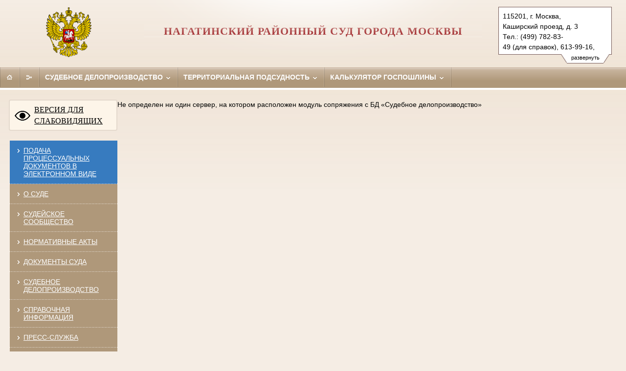

--- FILE ---
content_type: text/html; charset=windows-1251
request_url: https://nagatinsky--msk.sudrf.ru/modules.php?name=sud_delo&srv_num=1&name_op=doc&number=331629515&delo_id=1540005&new=0&text_number=1
body_size: 5048
content:
<!DOCTYPE html>
	<html class=' adopt '>
	<head>
   <meta http-equiv='Content-Type' content='text/html; charset=windows-1251'>
   <TITLE>Нагатинский районный суд города Москвы</TITLE>
   <meta http-equiv='X-UA-Compatible' content='IE=edge'>
   <meta name='viewport' content='width=device-width, initial-scale=1.0'>
   <link rel='shortcut icon' href='/themes/mobile/img/favicon.ico' type='image/x-icon'>


    <link rel="stylesheet" href="/themes/mobile/style/style.css">
	<link rel="stylesheet" type="text/css" href="/themes/mobile/style/modules.css">
	<link media="print" rel="stylesheet" href="/themes/mobile/style/print.css">
	<link rel="stylesheet" type="text/css" href="/themes/mobile/style/jquery-ui.min.css">
	<link rel="stylesheet" type="text/css" href="/themes/mobile/style/jquery-ui.structure.min.css">
	<link rel="stylesheet" type="text/css" href="/themes/mobile/style/jquery-ui.theme.min.css">
	<link rel="stylesheet" type="text/css" href="/themes/mobile/style/jquery.ui.tabs.css">
	<script charset="utf-8" src="/672349fc084a15183dc31c93.js?1757426249286"></script>
<script src="/themes/mobile/JS/jquery-1.12.4.min.js"></script>
	<script src="/themes/mobile/JS/jquery-migrate-1.4.1.min.js"></script>
	<script src="/themes/mobile/JS/jquery.watch.min.js"></script>
	<script src="/themes/mobile/JS/date-picker.js"></script>
	<script src="/themes/mobile/JS/jquery-ui.min.js"></script>
	<script src="/themes/mobile/JS/jquery.ui.datepicker-ru.min.js"></script>
	<script src="/themes/mobile/JS/jquery.cookie.js"></script>
	<script src="/themes/mobile/JS/fancybox2/jquery.fancybox.pack.js"></script>
	<link rel="stylesheet" href="/themes/mobile/JS/fancybox2/jquery.fancybox.css" type="text/css" media="screen">

	<script src="/themes/mobile/JS/main.js"></script>
	<script src="https://api-maps.yandex.ru/2.1/?lang=ru_RU&coordorder=longlat"></script>
    <!-- CSS для ИЕ8 и ниже -->
    <!--[if lte IE 8]><link rel="stylesheet" href="/themes/mobile/style/style.ie.css"><![endif]-->
    <!--[if IE 8]><link rel="stylesheet" href="/themes/mobile/style/style.ie8.css"><![endif]-->
	
						<link rel='stylesheet' type='text/css' href='/modules/sud_delo/css/style_portal_old.css'>
						<script src='/modules/sud_delo/JS/union2.js'></script>
						<script src='/modules/sud_delo/JS/sud_delo.js'></script>
					<script src='/themes/mobile/JS/info_show.js'></script>
<script src='/themes/mobile/JS/xmlhttp.js'></script>
	<meta name='Keywords' content='Суд, Правосудие, Назначенные дела, Исковое заявление, Рассматриваемые дела, Уголовные дела, Административные дела, Гражданские дела, Судебная практика, Суды региона, Нагатинский районный суд города Москвы' />
	<meta name='Description' content='Нагатинский районный суд города Москвы'>
	</head><body><noscript><img src="/492e939b2c17838216bb152871fa21ea.gif" width="0" height="0" alt="" /></noscript>

	<div class="header">
        <div class="header__left">
            <a href="/"><img class="arms" src="/themes/mobile/img/gerb_rf.png" alt="Arms"></a>
        </div>
        <div class="header__right">
        	<ul class="assist_font_size_selector">
        		<li class="assist_font_size_norm"><a href="#" title="Стандартный размер шрифта">А</a></li>
        		<li class="assist_font_size_medium"><a href="#" title="Средний размер шрифта">А</a></li>
        		<li class="assist_font_size_large"><a href="#" title="Большой размер шрифта">А</a></li>
        	</ul>
        	<div class="spice spice_assist menu__item_wide">
				<div class="norm_size_selector menu__item"><a title="Обычная версия сайта" href="#" onclick="" class="norm_selector">
					Обычная версия сайта
					<span class="icon icon_bullet-bottom">
						<span class="icon__i icon__i1"></span>
						<span class="icon__i icon__i2"></span>
						<span class="icon__i icon__i3"></span>
						<span class="icon__i icon__i4"></span>
					</span>
				</a>
			</div>
			</div>


					<div id='addrblock'>
        <div id='show_more'>
              <div id='show_more_rc'>&nbsp;</div><div id='show_more_text'>развернуть</div><div id='show_more_lc'>&nbsp;</div>
        </div>
		<div id='show'>
        115201, г.&nbsp;Москва, Каширский&nbsp;проезд, д.&nbsp;3<br>Тел.: (499)&nbsp;782-83-49&nbsp;(для&nbsp;справок), 613-99-16, 613-80-15<br><a href='mailto:info@17.msksud.ru'>info@17.msksud.ru</a> <a href='mailto:nagatinsky.msk@sudrf.ru'>nagatinsky.msk@sudrf.ru</a></div></div>
        </div>
        <div class="header__content">
            <div class="header__middle"><div>
                <a href="/"><h5 class="heading heading_caps heading_title">Нагатинский районный суд города Москвы</h5></a>
            </div></div>
        </div>
    </div>
    <div id="address_assist">115201, г.&nbsp;Москва, Каширский&nbsp;проезд, д.&nbsp;3<span></span>Тел.: (499)&nbsp;782-83-49&nbsp;(для&nbsp;справок), 613-99-16, 613-80-15<span></span><a href='mailto:info@17.msksud.ru'>info@17.msksud.ru</a> <a href='mailto:nagatinsky.msk@sudrf.ru'>nagatinsky.msk@sudrf.ru</a></div><div id='divTooltip' style='display: none;'></div><div id='divFSPopupBottom' style='display: none;'></div><div id='divFSPopupTop' style='display: none;'></div><div id='popup' >
				<div id='cat_close'><a href='#' onclick='modWin("close");return false;'>Закрыть</a></div>
				<div id='poptxt'></div>
		</div><div class="menu menu_horizontal menu_brown spice_adopt-hide spice_assist-hide"><div class="menu__item menu__item_brown menu__item_iconed" id="menu__item_pda">
	<a class="menu__link" href="/" id="adopt" title="Мобильная версия">
			<span class="icon icon_pda"></span>
			<span class="title-text">Мобильная версия</span>
	</a>
	</div><div class="menu__item menu__item_brown menu__item_iconed">
		<a class="menu__link" href="/" title="Главная">
			<span class="icon icon_home"></span>
			<span class="title-text">Главная</span>
		</a>
	</div><!--<div class="menu__item menu__item_brown menu__item_iconed">
            <a class="menu__link" href="mailto:@yandex.ru" title="Написать письмо">
                <span class="icon icon_mail"></span>
                <span class="title-text">Эл. почта</span>
            </a>
        </div>--><div class='menu__item menu__item_brown menu__item_iconed'>
			<a class='menu__link ' href='/modules.php?name=map' title='В карте сайта представлен полный перечень разделов и/или всех страниц, имеющихся на сайте'><span class='icon icon_map'></span>
                <span class='title-text'>Карта сайта</span>
            </a>
			</div><!--
        --><!--
				--><div class="menu__item  menu__item_wide">
					<a class="menu__link" href="/modules.php?name=sud_delo" title="Судебное делопроизводство">
						Судебное делопроизводство
				<span class="icon icon_bullet-bottom">
							<span class="icon__i icon__i1"></span>
							<span class="icon__i icon__i2"></span>
							<span class="icon__i icon__i3"></span>
							<span class="icon__i icon__i4"></span>
						</span>
					</a>
				</div><div class="menu__item  menu__item_wide">
                <a class="menu__link" href="/modules.php?name=terr" title="Территориальная подсудность">
                    Территориальная подсудность
                    <span class="icon icon_bullet-bottom">
                        <span class="icon__i icon__i1"></span>
                        <span class="icon__i icon__i2"></span>
                        <span class="icon__i icon__i3"></span>
                        <span class="icon__i icon__i4"></span>
                    </span>
                </a>
            </div><div class="menu__item menu__item_last menu__item_wide"><a class="menu__link" href="/modules.php?name=govduty"  title="Калькулятор госпошлины">
                Калькулятор госпошлины
                <span class="icon icon_bullet-bottom">
					<span class="icon__i icon__i1"></span>
					<span class="icon__i icon__i2"></span>
					<span class="icon__i icon__i3"></span>
					<span class="icon__i icon__i4"></span>
                </span></a></div></div>
	<div class="menu menu_pad menu_horizontal menu_brown spice spice_assist"><div class="menu__item menu__item_brown menu__item_iconed">
            <a class="menu__link " href="/" title="Главная">
                <span class="icon icon_home"></span>
                <span class="title-text">Главная</span>
            </a>
        </div>
        <div class="menu__item">
		<a class="menu__link" href="https://ej.sudrf.ru">
			<span class="icon icon_bullet-right">
				<span class="icon__i icon__i1"></span>
				<span class="icon__i icon__i2"></span>
				<span class="icon__i icon__i3"></span>
				<span class="icon__i icon__i4"></span>
			</span>
			Подача процессуальных документов в электронном виде
		</a>
	</div>
		<div class="menu__item menu__item_wide">
				<a class="menu__link " href="/modules.php?name=info_court" title="Информация о составе суда, составе суда, территориальной подсудности, режиме работы.">
				   О СУДЕ
					<span class="icon icon_bullet-bottom">
						<span class="icon__i icon__i1"></span>
						<span class="icon__i icon__i2"></span>
						<span class="icon__i icon__i3"></span>
						<span class="icon__i icon__i4"></span>
					</span>
				</a>
				</div><div class="menu__item menu__item_wide">
				<a class="menu__link " href="/modules.php?name=terr" title="Список всех населенных пунктов и адресов находящихся в юрисдикции суда">
				   ТЕРРИТОРИАЛЬНАЯ ПОДСУДНОСТЬ
					<span class="icon icon_bullet-bottom">
						<span class="icon__i icon__i1"></span>
						<span class="icon__i icon__i2"></span>
						<span class="icon__i icon__i3"></span>
						<span class="icon__i icon__i4"></span>
					</span>
				</a>
				</div><div class="menu__item menu__item_wide">
				<a class="menu__link " href="/modules.php?name=sud_community" title="Судейское сообщество">
				   СУДЕЙСКОЕ СООБЩЕСТВО
					<span class="icon icon_bullet-bottom">
						<span class="icon__i icon__i1"></span>
						<span class="icon__i icon__i2"></span>
						<span class="icon__i icon__i3"></span>
						<span class="icon__i icon__i4"></span>
					</span>
				</a>
				</div><div class="menu__item menu__item_wide">
				<a class="menu__link " href="/modules.php?name=norm_akt" title="Правовые акты регламентирующие деятельность суда">
				   НОРМАТИВНЫЕ АКТЫ
					<span class="icon icon_bullet-bottom">
						<span class="icon__i icon__i1"></span>
						<span class="icon__i icon__i2"></span>
						<span class="icon__i icon__i3"></span>
						<span class="icon__i icon__i4"></span>
					</span>
				</a>
				</div><div class="menu__item menu__item_wide">
				<a class="menu__link " href="/modules.php?name=docum_sud" title="Документы суда">
				   ДОКУМЕНТЫ СУДА
					<span class="icon icon_bullet-bottom">
						<span class="icon__i icon__i1"></span>
						<span class="icon__i icon__i2"></span>
						<span class="icon__i icon__i3"></span>
						<span class="icon__i icon__i4"></span>
					</span>
				</a>
				</div><div class="menu__item menu__item_wide">
				<a class="menu__link active" href="/modules.php?name=sud_delo" title="Информация о назначении и движении дел в суде">
				   СУДЕБНОЕ ДЕЛОПРОИЗВОДСТВО
					<span class="icon icon_bullet-bottom">
						<span class="icon__i icon__i1"></span>
						<span class="icon__i icon__i2"></span>
						<span class="icon__i icon__i3"></span>
						<span class="icon__i icon__i4"></span>
					</span>
				</a>
				</div><div class="menu__item menu__item_wide">
				<a class="menu__link " href="/modules.php?name=information" title="Дополнительная информация: порядок предъявления исков, образцы документов, реквизиты для оплаты государственной пошлины, правила поведения ">
				   СПРАВОЧНАЯ ИНФОРМАЦИЯ
					<span class="icon icon_bullet-bottom">
						<span class="icon__i icon__i1"></span>
						<span class="icon__i icon__i2"></span>
						<span class="icon__i icon__i3"></span>
						<span class="icon__i icon__i4"></span>
					</span>
				</a>
				</div><div class="menu__item menu__item_wide">
				<a class="menu__link " href="/modules.php?name=govduty" title="Интерактивный сервис  поможет вам рассчитать размер государственной пошлины  и сформировать квитанцию для оплаты">
				   КАЛЬКУЛЯТОР ГОСПОШЛИНЫ
					<span class="icon icon_bullet-bottom">
						<span class="icon__i icon__i1"></span>
						<span class="icon__i icon__i2"></span>
						<span class="icon__i icon__i3"></span>
						<span class="icon__i icon__i4"></span>
					</span>
				</a>
				</div><div class="menu__item menu__item_wide">
				<a class="menu__link " href="/modules.php?name=press_dep" title="Информация пресс-службы суда: новости, доклады, интервью, публикации в СМИ">
				   ПРЕСС-СЛУЖБА
					<span class="icon icon_bullet-bottom">
						<span class="icon__i icon__i1"></span>
						<span class="icon__i icon__i2"></span>
						<span class="icon__i icon__i3"></span>
						<span class="icon__i icon__i4"></span>
					</span>
				</a>
				</div><div class="menu__item menu__item_wide">
				<a class="menu__link " href="/modules.php?name=usd" title="Контактная информация Управление Судебного департамента этого суда">
				   УПРАВЛЕНИЕ СУДЕБНОГО ДЕПАРТАМЕНТА
					<span class="icon icon_bullet-bottom">
						<span class="icon__i icon__i1"></span>
						<span class="icon__i icon__i2"></span>
						<span class="icon__i icon__i3"></span>
						<span class="icon__i icon__i4"></span>
					</span>
				</a>
				</div><div class="menu__item menu__item_wide">
				<a class="menu__link " href="/modules.php?name=sud" title="Полный список судов и участков мировых судей региона">
				   СУДЫ СУБЪЕКТА РФ
					<span class="icon icon_bullet-bottom">
						<span class="icon__i icon__i1"></span>
						<span class="icon__i icon__i2"></span>
						<span class="icon__i icon__i3"></span>
						<span class="icon__i icon__i4"></span>
					</span>
				</a>
				</div><div class="menu__item menu__item_wide">
				<a class="menu__link " href="/modules.php?name=mvlast" title="Справочник муниципальных органов власти">
				   МУНИЦИПАЛЬНЫЕ ОРГАНЫ ВЛАСТИ
					<span class="icon icon_bullet-bottom">
						<span class="icon__i icon__i1"></span>
						<span class="icon__i icon__i2"></span>
						<span class="icon__i icon__i3"></span>
						<span class="icon__i icon__i4"></span>
					</span>
				</a>
				</div><div class="menu__item menu__item_wide">
				<a class="menu__link " href="/modules.php?name=vacance" title="Информация о вакантных местах в суде">
				   ВАКАНСИИ
					<span class="icon icon_bullet-bottom">
						<span class="icon__i icon__i1"></span>
						<span class="icon__i icon__i2"></span>
						<span class="icon__i icon__i3"></span>
						<span class="icon__i icon__i4"></span>
					</span>
				</a>
				</div><div class="menu__item menu__item_wide">
				<a class="menu__link " href="/modules.php?name=anticorruption" title="">
				   ПРОТИВОДЕЙСТВИЕ КОРРУПЦИИ
					<span class="icon icon_bullet-bottom">
						<span class="icon__i icon__i1"></span>
						<span class="icon__i icon__i2"></span>
						<span class="icon__i icon__i3"></span>
						<span class="icon__i icon__i4"></span>
					</span>
				</a>
				</div><div class="menu__item menu__item_wide">
				<a class="menu__link " href="/modules.php?name=gbook" title="Сервис подачи официального обращения">
				   ОБРАЩЕНИЯ ГРАЖДАН
					<span class="icon icon_bullet-bottom">
						<span class="icon__i icon__i1"></span>
						<span class="icon__i icon__i2"></span>
						<span class="icon__i icon__i3"></span>
						<span class="icon__i icon__i4"></span>
					</span>
				</a>
				</div><div class="menu__item menu__item_wide">
				<a class="menu__link " href="/modules.php?name=gbook_procedural" title="Сервис подачи внепроцессуального обращения">
				   ВНЕПРОЦЕССУАЛЬНЫЕ ОБРАЩЕНИЯ
					<span class="icon icon_bullet-bottom">
						<span class="icon__i icon__i1"></span>
						<span class="icon__i icon__i2"></span>
						<span class="icon__i icon__i3"></span>
						<span class="icon__i icon__i4"></span>
					</span>
				</a>
				</div><div class='menu__item menu__item_brown menu__item_iconed'>
			<a class='menu__link ' href='/modules.php?name=map' title='В карте сайта представлен полный перечень разделов и/или всех страниц, имеющихся на сайте'><span class='icon icon_map'></span>
                <span class='title-text'>Карта сайта</span>
            </a>
			</div></div><div class="menu menu_horizontal spice_assist-hide"></div><div class='page page_decor'><div class='col col_left'><div class='voit assist-toggle'><a id='assist' title='' href='#'>ВЕРСИЯ ДЛЯ СЛАБОВИДЯЩИХ</a></div><div class="m-ver_m m-left_m left_blocks">
<div class='menu menu_vertical menu_brown'>
<div class="menu__item" style="background-color: #377bbf;">
		<a class="menu__link" href="https://ej.sudrf.ru/?fromOa=77RS0017">
			<span class="icon icon_bullet-right">
				<span class="icon__i icon__i1"></span>
				<span class="icon__i icon__i2"></span>
				<span class="icon__i icon__i3"></span>
				<span class="icon__i icon__i4"></span>
			</span>
			Подача процессуальных документов в электронном виде
		</a>
	</div>	
<div class="menu__item">
                        <a class="menu__link" href="/modules.php?name=info_court" title="Информация о составе суда, составе суда, территориальной подсудности, режиме работы.">
                            <span class="icon icon_bullet-right">
                                <span class="icon__i icon__i1"></span>
                                <span class="icon__i icon__i2"></span>
                                <span class="icon__i icon__i3"></span>
                                <span class="icon__i icon__i4"></span>
                            </span>О СУДЕ</a>
                    </div>
			<div class="menu__item">
                        <a class="menu__link" href="/modules.php?name=sud_community" title="Судейское сообщество">
                            <span class="icon icon_bullet-right">
                                <span class="icon__i icon__i1"></span>
                                <span class="icon__i icon__i2"></span>
                                <span class="icon__i icon__i3"></span>
                                <span class="icon__i icon__i4"></span>
                            </span>СУДЕЙСКОЕ СООБЩЕСТВО</a>
                    </div>
			<div class="menu__item">
                        <a class="menu__link" href="/modules.php?name=norm_akt" title="Правовые акты регламентирующие деятельность суда">
                            <span class="icon icon_bullet-right">
                                <span class="icon__i icon__i1"></span>
                                <span class="icon__i icon__i2"></span>
                                <span class="icon__i icon__i3"></span>
                                <span class="icon__i icon__i4"></span>
                            </span>НОРМАТИВНЫЕ АКТЫ</a>
                    </div>
			<div class="menu__item">
                        <a class="menu__link" href="/modules.php?name=docum_sud" title="Документы суда">
                            <span class="icon icon_bullet-right">
                                <span class="icon__i icon__i1"></span>
                                <span class="icon__i icon__i2"></span>
                                <span class="icon__i icon__i3"></span>
                                <span class="icon__i icon__i4"></span>
                            </span>ДОКУМЕНТЫ СУДА</a>
                    </div>
			<div class="menu__item">
                        <a class="menu__link" href="/modules.php?name=sud_delo" title="Информация о назначении и движении дел в суде">
                            <span class="icon icon_bullet-right">
                                <span class="icon__i icon__i1"></span>
                                <span class="icon__i icon__i2"></span>
                                <span class="icon__i icon__i3"></span>
                                <span class="icon__i icon__i4"></span>
                            </span>СУДЕБНОЕ ДЕЛОПРОИЗВОДСТВО</a>
                    </div>
			<div class="menu__item">
                        <a class="menu__link" href="/modules.php?name=information" title="Дополнительная информация: порядок предъявления исков, образцы документов, реквизиты для оплаты государственной пошлины, правила поведения ">
                            <span class="icon icon_bullet-right">
                                <span class="icon__i icon__i1"></span>
                                <span class="icon__i icon__i2"></span>
                                <span class="icon__i icon__i3"></span>
                                <span class="icon__i icon__i4"></span>
                            </span>СПРАВОЧНАЯ ИНФОРМАЦИЯ</a>
                    </div>
			<div class="menu__item">
                        <a class="menu__link" href="/modules.php?name=press_dep" title="Информация пресс-службы суда: новости, доклады, интервью, публикации в СМИ">
                            <span class="icon icon_bullet-right">
                                <span class="icon__i icon__i1"></span>
                                <span class="icon__i icon__i2"></span>
                                <span class="icon__i icon__i3"></span>
                                <span class="icon__i icon__i4"></span>
                            </span>ПРЕСС-СЛУЖБА</a>
                    </div>
			<div class="menu__item">
                        <a class="menu__link" href="/modules.php?name=usd" title="Контактная информация Управление Судебного департамента этого суда">
                            <span class="icon icon_bullet-right">
                                <span class="icon__i icon__i1"></span>
                                <span class="icon__i icon__i2"></span>
                                <span class="icon__i icon__i3"></span>
                                <span class="icon__i icon__i4"></span>
                            </span>УПРАВЛЕНИЕ СУДЕБНОГО ДЕПАРТАМЕНТА</a>
                    </div>
			<div class="menu__item">
                        <a class="menu__link" href="/modules.php?name=sud" title="Полный список судов и участков мировых судей региона">
                            <span class="icon icon_bullet-right">
                                <span class="icon__i icon__i1"></span>
                                <span class="icon__i icon__i2"></span>
                                <span class="icon__i icon__i3"></span>
                                <span class="icon__i icon__i4"></span>
                            </span>СУДЫ СУБЪЕКТА РФ</a>
                    </div>
			<div class="menu__item">
                        <a class="menu__link" href="/modules.php?name=mvlast" title="Справочник муниципальных органов власти">
                            <span class="icon icon_bullet-right">
                                <span class="icon__i icon__i1"></span>
                                <span class="icon__i icon__i2"></span>
                                <span class="icon__i icon__i3"></span>
                                <span class="icon__i icon__i4"></span>
                            </span>МУНИЦИПАЛЬНЫЕ ОРГАНЫ ВЛАСТИ</a>
                    </div>
			<div class="menu__item">
                        <a class="menu__link" href="/modules.php?name=vacance" title="Информация о вакантных местах в суде">
                            <span class="icon icon_bullet-right">
                                <span class="icon__i icon__i1"></span>
                                <span class="icon__i icon__i2"></span>
                                <span class="icon__i icon__i3"></span>
                                <span class="icon__i icon__i4"></span>
                            </span>ВАКАНСИИ</a>
                    </div>
			<div class="menu__item">
                        <a class="menu__link" href="/modules.php?name=anticorruption" title="">
                            <span class="icon icon_bullet-right">
                                <span class="icon__i icon__i1"></span>
                                <span class="icon__i icon__i2"></span>
                                <span class="icon__i icon__i3"></span>
                                <span class="icon__i icon__i4"></span>
                            </span>ПРОТИВОДЕЙСТВИЕ КОРРУПЦИИ</a>
                    </div>
			<div class="menu__item">
                        <a class="menu__link" href="/modules.php?name=gbook" title="Сервис подачи официального обращения">
                            <span class="icon icon_bullet-right">
                                <span class="icon__i icon__i1"></span>
                                <span class="icon__i icon__i2"></span>
                                <span class="icon__i icon__i3"></span>
                                <span class="icon__i icon__i4"></span>
                            </span>ОБРАЩЕНИЯ ГРАЖДАН</a>
                    </div>
			<div class="menu__item">
                        <a class="menu__link" href="/modules.php?name=gbook_procedural" title="Сервис подачи внепроцессуального обращения">
                            <span class="icon icon_bullet-right">
                                <span class="icon__i icon__i1"></span>
                                <span class="icon__i icon__i2"></span>
                                <span class="icon__i icon__i3"></span>
                                <span class="icon__i icon__i4"></span>
                            </span>ВНЕПРОЦЕССУАЛЬНЫЕ ОБРАЩЕНИЯ</a>
                    </div>
			
</div></div><div class='m-ver_m m-left_m '><div class='menu menu_vertical menu_brown'><div class='menu__item' style='height: 50px!important;'><div class='gossluzhba'><a title='Единая информационная система управления кадровым составом государственной гражданской службы Российской Федерации' href='https://gossluzhba.gov.ru'></a></div></div></div></div>
	</div>
	<div class="col col_right"><div class='pobeda80'><a title='80-летие Победы в Великой Отечественной войне' href='https://cdep.ru/?id=364'></a></div><div class='opfr'><a title='Запросы ОПФР по постановлению Правительства РФ от 28.06.2021 № 1037' href='#' onclick="window.location='modules'+'.php'+'?name=gbook'; return false;">Запросы ОПФР по постановлению Правительства РФ от 28.06.2021 № 1037</a></div></div><div class="col col_content">
			<div class="wrapper">
				<div class="row m-all_m"></div>Не определен ни один сервер, на котором расположен модуль сопряжения с БД «Судебное делопроизводство»

--- FILE ---
content_type: application/javascript; charset=windows-1251
request_url: https://nagatinsky--msk.sudrf.ru/themes/mobile/JS/date-picker.js
body_size: 13363
content:
var weekend = [0, 6];
var weekendColor = "#FFFFCA";
var fontface = "Tahoma";
var fontsize = 1;

var gNow = new Date();
var ggWinCal;
isNav = (navigator.appName.indexOf("Netscape") != -1) ? true : false;
isIE = (navigator.appName.indexOf("Microsoft") != -1) ? true : false;

Calendar.Months = [
	"Январь", "Февраль", "Март", "Апрель", "Май", "Июнь",
	"Июль", "Август", "Сентябрь", "Октябрь", "Ноябрь", "Декабрь"
];

// Non-Leap year Month days..
Calendar.DOMonth = [31, 28, 31, 30, 31, 30, 31, 31, 30, 31, 30, 31];
// Leap year Month days..
Calendar.lDOMonth = [31, 29, 31, 30, 31, 30, 31, 31, 30, 31, 30, 31];

function Calendar(p_item, p_WinCal, p_month, p_year, p_format) {
	if((p_month == null) && (p_year == null))    return;

	if(p_WinCal == null)
		this.gWinCal = ggWinCal;
	else
		this.gWinCal = p_WinCal;

	if(p_month == null) {
		this.gMonthName = null;
		this.gMonth = null;
		this.gYearly = true;
	}
	else {
		this.gMonthName = Calendar.get_month(p_month);
		this.gMonth = Number(p_month);
		this.gYearly = false;
	}

	this.gYear = p_year;
	this.gFormat = p_format;
	this.gBGColor = "black";
	/* цвет внешней рамки*/
	this.gFGColor = "black";
	this.gTextColor = "black";
	this.gHeaderColor = "black";
	this.gReturnItem = p_item;
}

Calendar.get_month = Calendar_get_month;
Calendar.get_daysofmonth = Calendar_get_daysofmonth;
Calendar.calc_month_year = Calendar_calc_month_year;
Calendar.print = Calendar_print;

function Calendar_get_month(monthNo) {
	return Calendar.Months[monthNo];
}

function Calendar_get_daysofmonth(monthNo, p_year) {
	if((p_year % 4) == 0) {
		if((p_year % 100) == 0 && (p_year % 400) != 0)
			return Calendar.DOMonth[monthNo];

		return Calendar.lDOMonth[monthNo];
	}
	else
		return Calendar.DOMonth[monthNo];
}

function Calendar_calc_month_year(p_Month, p_Year, incr) {
	var ret_arr = [];
	if(incr == -1) {
		// B A C K W A R D
		if(p_Month == 0) {
			ret_arr[0] = 11;
			ret_arr[1] = parseInt(p_Year) - 1;
		}
		else {
			ret_arr[0] = parseInt(p_Month) - 1;
			ret_arr[1] = parseInt(p_Year);
		}
	}
	else
		if(incr == 1) {
			// F O R W A R D
			if(p_Month == 11) {
				ret_arr[0] = 0;
				ret_arr[1] = parseInt(p_Year) + 1;
			}
			else {
				ret_arr[0] = parseInt(p_Month) + 1;
				ret_arr[1] = parseInt(p_Year);
			}
		}
	return ret_arr;
}

function Calendar_print() {
	ggWinCal.print();
}

function Calendar_calc_month_year(p_Month, p_Year, incr) {
	var ret_arr = [];

	if(incr == -1) {
		// B A C K W A R D
		if(p_Month == 0) {
			ret_arr[0] = 11;
			ret_arr[1] = parseInt(p_Year) - 1;
		}
		else {
			ret_arr[0] = parseInt(p_Month) - 1;
			ret_arr[1] = parseInt(p_Year);
		}
	}
	else
		if(incr == 1) {
			// F O R W A R D
			if(p_Month == 11) {
				ret_arr[0] = 0;
				ret_arr[1] = parseInt(p_Year) + 1;
			}
			else {
				ret_arr[0] = parseInt(p_Month) + 1;
				ret_arr[1] = parseInt(p_Year);
			}
		}

	return ret_arr;
}
new Calendar();

Calendar.prototype.getMonthlyCalendarCode = function () {
	var vCode = "";
	var vHeader_Code = "";
	var vData_Code = "";

	// таблица внешняя для календаря
	vCode = vCode + "<TABLE  WIDTH='100%'  border=0 cellspacing='1' cellpadding='2' >";

	vHeader_Code = this.cal_header();
	vData_Code = this.cal_data();
	vCode = vCode + vHeader_Code + vData_Code;

	vCode = vCode + "</TABLE>";

	return vCode;
};

Calendar.prototype.show = function () {
	var vCode = "";

	this.gWinCal.document.open();
	this.wwrite("<html>");
	this.wwrite("<head><title>Календарь</title>");
	//this.wwrite("<link href='../style/styleCalendar.css' rel='stylesheet' type='text/css'>");
	this.wwrite("</head>");

	this.wwrite("<body  bgcolor='#D6DDE5'" +
	"link=\"" + this.gLinkColor + "\" " +
	"vlink=\"" + this.gLinkColor + "\" " +
	"alink=\"" + this.gLinkColor + "\" " +
	"text=\"" + this.gTextColor + "\">");
	this.wwrite("<style type='text/css'>A {text-decoration: none;} TD {text-align: center; font-family: Tahoma, Arial;	font-size: 11px; color: #555;} .redbold {text-align: center; font-family: Tahoma, Arial;font-size: 11px;font-weight: bold; color: #BA0200;}</style>");

	/*	this.wwriteA("<FONT FACE='" + fontface + "' SIZE=2><B>");
	 this.wwriteA(this.gMonthName + " " + this.gYear);
	 this.wwriteA("</B><BR>");*/

	// Show navigation buttons
	var prevMMYYYY = Calendar.calc_month_year(this.gMonth, this.gYear, -1);
	var prevMM = prevMMYYYY[0];
	var prevYYYY = prevMMYYYY[1];

	var nextMMYYYY = Calendar.calc_month_year(this.gMonth, this.gYear, 1);
	var nextMM = nextMMYYYY[0];
	var nextYYYY = nextMMYYYY[1];

	this.wwrite("<TABLE style='width: 100%; border: 0px;'><TR><TD>");
	/*Таблица навигации*/
	this.wwrite("<A class='redbold' HREF=\"" +
	"javascript:window.opener.Build(" +
	"'" + this.gReturnItem + "', '" + this.gMonth + "', '" + (parseInt(this.gYear) - 1) + "', '" + this.gFormat + "'" +
	");" +
	"\"><b> << </b></TD><TD>");
	this.wwrite("<A  class='redbold' HREF=\"" +
	"javascript:window.opener.Build(" +
	"'" + this.gReturnItem + "', '" + prevMM + "', '" + prevYYYY + "', '" + this.gFormat + "'" +
	");" +
	"\"><b> < </b></TD><TD><b>");
	/*	this.wwrite("<A href='#' onclick=\"window.print(); return false;\">Печать</A></TD><TD>");*/
	this.wwriteA(this.gMonthName + " " + this.gYear);
	this.wwrite("</b></TD><TD>");
	this.wwrite("<A  class='redbold' HREF=\"" +
	"javascript:window.opener.Build(" +
	"'" + this.gReturnItem + "', '" + nextMM + "', '" + nextYYYY + "', '" + this.gFormat + "'" +
	");" +
	"\"><b> > </b></TD><TD>");
	this.wwrite("<A  class='redbold' HREF=\"" +
	"javascript:window.opener.Build(" +
	"'" + this.gReturnItem + "', '" + this.gMonth + "', '" + (parseInt(this.gYear) + 1) + "', '" + this.gFormat + "'" +
	");" +
	"\"><b> >> </b></TD></TR></TABLE>");

	// Get the complete calendar code for the month..
	vCode = this.getMonthlyCalendarCode();
	this.wwrite(vCode);

	this.wwrite("</font></body></html>");
	this.gWinCal.document.close();
};
/*????????????????????????????????????????????/*/
Calendar.prototype.showY = function () {
	var vCode = "";
	var i;
	var vr, vc, vx, vy;		// Row, Column, X-coord, Y-coord
	var vxf = 285;			// X-Factor
	var vyf = 200;			// Y-Factor
	var vxm = 10;			// X-margin
	var vym;				// Y-margin
	if(isIE)    vym = 75;
	else
		if(isNav)    vym = 25;

	this.gWinCal.document.open();

	this.wwrite("<html>");
	this.wwrite("<head><title>Calendar</title>");
	this.wwrite("<style type='text/css'>\n<!--");
	for(i = 0; i < 12; i++) {
		vc = i % 3;
		if(i >= 0 && i <= 2)    vr = 0;
		if(i >= 3 && i <= 5)    vr = 1;
		if(i >= 6 && i <= 8)    vr = 2;
		if(i >= 9 && i <= 11)    vr = 3;

		vx = parseInt(vxf * vc) + vxm;
		vy = parseInt(vyf * vr) + vym;

		this.wwrite(".lclass" + i + " {position:absolute;top:" + vy + ";left:" + vx + ";}");
	}
	this.wwrite("-->\n</style>");
	this.wwrite("</head>");

	this.wwrite("<body " +
	"link=\"" + this.gLinkColor + "\" " +
	"vlink=\"" + this.gLinkColor + "\" " +
	"alink=\"" + this.gLinkColor + "\" " +
	"text=\"" + this.gTextColor + "\">");
	this.wwrite("<B>");
	this.wwrite("Year : " + this.gYear);
	this.wwrite("</B><BR>");

	// Show navigation buttons
	var prevYYYY = parseInt(this.gYear) - 1;
	var nextYYYY = parseInt(this.gYear) + 1;

	this.wwrite("<TABLE  class='calendar'  WIDTH='100%' BORDER=0 CELLSPACING=0 CELLPADDING=0 BGCOLOR='#e0e0e0'><TR><TD>");
	this.wwrite("[<A HREF=\"" +
	"javascript:window.opener.Build(" +
	"'" + this.gReturnItem + "', null, '" + prevYYYY + "', '" + this.gFormat + "'" +
	");" +
	"\" alt='Prev Year'><<<\/A>]</TD><TD>");
	this.wwrite("[<A href='#' onclick=\"window.print(); return false;\">Печать</A>]</TD><TD>");
	this.wwrite("[<A HREF=\"" +
	"javascript:window.opener.Build(" +
	"'" + this.gReturnItem + "', null, '" + nextYYYY + "', '" + this.gFormat + "'" +
	");" +
	"\">>><\/A>]</TD></TR></TABLE><BR>");

	// Get the complete calendar code for each month..
	var j;
	for(i = 11; i >= 0; i--) {
		if(isIE)
			this.wwrite("<DIV ID=\"layer" + i + "\" CLASS=\"lclass" + i + "\">");
		else
			if(isNav)
				this.wwrite("<LAYER ID=\"layer" + i + "\" CLASS=\"lclass" + i + "\">");

		this.gMonth = i;
		this.gMonthName = Calendar.get_month(this.gMonth);
		vCode = this.getMonthlyCalendarCode();
		this.wwrite(this.gMonthName + "/" + this.gYear + "<BR>");
		this.wwrite(vCode);

		if(isIE)
			this.wwrite("</DIV>");
		else
			if(isNav)
				this.wwrite("</LAYER>");
	}

	this.wwrite("</font><BR></body></html>");
	this.gWinCal.document.close();
};

Calendar.prototype.wwrite = function (wtext) {
	this.gWinCal.document.writeln(wtext);
};

Calendar.prototype.wwriteA = function (wtext) {
	this.gWinCal.document.write(wtext);
};

Calendar.prototype.cal_header = function () {
	var vCode = "";
	vCode = vCode + "<TR bgcolor='#BECCBD'>";
	vCode = vCode + "<TD><B>Пн</B></TD>";
	vCode = vCode + "<TD><B>Вт</B></TD>";
	vCode = vCode + "<TD><B>Ср</B></TD>";
	vCode = vCode + "<TD><B>Чт</B></TD>";
	vCode = vCode + "<TD><B>Пт</B></TD>";
	vCode = vCode + "<TD bgcolor='#FFCC99'><B>Сб</B></TD>";
	vCode = vCode + "<TD bgcolor='#FFCC99'><B>Вск</B></TD>";
	vCode = vCode + "</TR>";
	return vCode;
};

Calendar.prototype.cal_data = function () {
	var vDate = new Date();
	vDate.setDate(1);
	vDate.setMonth(this.gMonth);
	vDate.setFullYear(this.gYear);

	var vFirstDay = vDate.getDay();
	if(vFirstDay == 0) vFirstDay = 7;
	var vDay = 1;
	var vLastDay = Calendar.get_daysofmonth(this.gMonth, this.gYear);
	var vOnLastDay = 0;
	var vCode = "";

	/*
	 Get day for the 1st of the requested month/year..
	 Place as many blank cells before the 1st day of the month as necessary.
	 */

	vCode = vCode + "<TR bgcolor='#FFFFCA'>";
	for(i = 1; i < vFirstDay; i++) {
		vCode = vCode + "<TD WIDTH='14%'" + this.write_weekend_string(i) + "></TD>";
	}

	// Write rest of the 1st week
	for(j = vFirstDay; j < 8; j++) {
		vCode = vCode + "<TD WIDTH='14%'" + this.write_weekend_string(j) + ">" +
		"<A HREF=\"javascript: self.opener.document." + this.gReturnItem + ".value='" +
		this.format_data(vDay) +
		"';window.close();\">" +
		this.format_day(vDay) +
		"</A>" +
		"</TD>";
		vDay = vDay + 1;
	}
	vCode = vCode + "</TR>";

	// Write the rest of the weeks
	for(k = 2; k < 7; k++) {
		vCode = vCode + "<TR bgcolor='#FFFFCA'>";
		for(j = 1; j < 8; j++) {
			vCode = vCode + "<TD WIDTH='14%'" + this.write_weekend_string(j) + ">" +
			"<A HREF=\"javascript: self.opener.document." + this.gReturnItem + ".value='" +
			this.format_data(vDay) +
			"';window.close();\">" +
			this.format_day(vDay) +
			"</A>" +
			"</TD>";
			vDay = vDay + 1;
			if(vDay > vLastDay) {
				vOnLastDay = 1;
				break;
			}
		}
		if(j == 7)
			vCode = vCode + "</TR>";
		if(vOnLastDay == 1)
			break;
	}
	// Fill up the rest of last week with proper blanks, so that we get proper square blocks
	for(m = 1; m < (8 - j); m++) {
		if(this.gYearly)
			vCode = vCode + "<TD WIDTH='14%'" + this.write_weekend_string(j + m) +
			"></TD>";
		else
			vCode = vCode + "<TD WIDTH='14%'" + this.write_weekend_string(j + m) +
			">" + '&nbsp;' + "</TD>";
	}
	return vCode;
};

Calendar.prototype.format_day = function (vday) {
	var vNowDay = gNow.getDate();
	var vNowMonth = gNow.getMonth();
	var vNowYear = gNow.getFullYear();

	if(vday == vNowDay && this.gMonth == vNowMonth && this.gYear == vNowYear)
		return ("<FONT COLOR=\"RED\"><B>" + vday + "</B></FONT>");
	else
		return (vday);
};

Calendar.prototype.write_weekend_string = function (vday) {
	var i;

	// Return special formatting for the weekend day.
	for(i = 0; i < weekend.length; i++) {
		if(vday == weekend[i])
			return (" BGCOLOR=\"" + weekendColor + "\"");
	}

	return "";
};

Calendar.prototype.format_data = function (p_day) {
	var vData;
	var vMonth = 1 + this.gMonth;
	vMonth = (vMonth.toString().length < 2) ? "0" + vMonth : vMonth;
	var vMon = Calendar.get_month(this.gMonth).substr(0, 3).toUpperCase();
	var vFMon = Calendar.get_month(this.gMonth).toUpperCase();
	var vY4 = String(this.gYear);
	var vY2 = String(this.gYear.substr(2, 2));
	var vDD = (p_day.toString().length < 2) ? "0" + p_day : p_day;
	vData = vDD + "." + vMonth + "." + vY4;
	return vData;
};

function Build(p_item, p_month, p_year, p_format) {
	var p_WinCal = ggWinCal;
	gCal = new Calendar(p_item, p_WinCal, p_month, p_year, p_format);

	// Customize your Calendar here..
	gCal.gBGColor = "white";
	gCal.gLinkColor = "black";
	gCal.gTextColor = "black";
	gCal.gHeaderColor = "darkgreen";

	// Choose appropriate show function
	if(gCal.gYearly)    gCal.showY();
	else    gCal.show();
}

function show_calendar() {

	p_item = arguments[0];
	if(arguments[1] == null)
		p_month = String(gNow.getMonth());
	else
		p_month = arguments[1];
	if(arguments[2] == "" || arguments[2] == null)
		p_year = String(gNow.getFullYear().toString());
	else
		p_year = arguments[2];
	if(arguments[3] == null)
		p_format = "DD.MM.YYYY";
	else
		p_format = arguments[3];

	vWinCal = window.open("", "Calendar",
		"width=200,height=170,status=no,resizable=no,top=200,left=200");
	vWinCal.opener = self;
	ggWinCal = vWinCal;

	Build(p_item, p_month, p_year, p_format);
}
/*
 Yearly Calendar Code Starts here
 */
function show_yearly_calendar(p_item, p_year, p_format) {
	// Load the defaults..
	if(p_year == null || p_year == "")
		p_year = String(gNow.getFullYear().toString());
	if(p_format == null || p_format == "")
		p_format = "DD.MM.YYYY";

	var vWinCal = window.open("", "Calendar", "scrollbars=yes");
	vWinCal.opener = self;
	ggWinCal = vWinCal;

	Build(p_item, null, p_year, p_format);
}